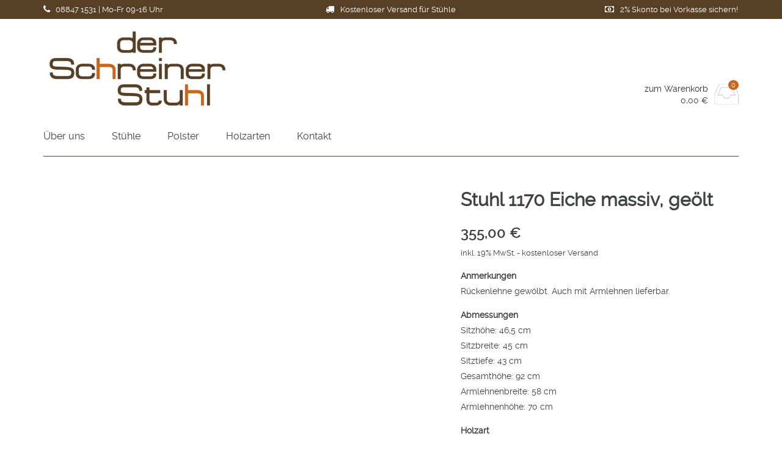

--- FILE ---
content_type: text/html; charset=UTF-8
request_url: https://www.der-schreinerstuhl.de/holz/stuhl-1170-eiche-massiv-geoelt/
body_size: 6702
content:
<!DOCTYPE html>
<html lang="de-DE" itemscope="itemscope" itemtype="http://schema.org/WebPage">
<head>
<meta charset="UTF-8" />
<meta name="viewport" content="width=device-width, initial-scale=1" />
<meta http-equiv="X-UA-Compatible" content="IE=edge">
<link type="text/css" media="all" href="https://www.der-schreinerstuhl.de/wp-content/cache/autoptimize/css/autoptimize_827f24eb444d9c59cb0d89a56e59d5fe.css" rel="stylesheet" /><title>Stuhl Eiche massiv, geölt - Holzstuhl 1170 mit geölter Oberfläche aus massivem Eichenholz</title>
<meta name="keywords" content="Stuhl, Eiche, massiv, geölt, Holz, Holzstuhl, Oberfläche, Massivholz" />
<meta name="description" content="Stuhl Eiche massiv, geölt - Holzstuhl 1170 mit geölter Oberfläche aus massivem Eichenholz, auch in weiteren Holzarten verfügbar." />    
<meta name = "format-detection" content = "telephone=no">



<style id='woocommerce-inline-inline-css' type='text/css'>
.woocommerce form .form-row .required { visibility: visible; }
</style>





<style id='vendipro-inline-css' type='text/css'>

      		header#hmain #logo a.logo-img img {
      			width: 300px;
      		}
        	.button, input[type=submit], button, .comment-reply-link, #nav-single a:hover, #nav-below a:hover, .page-link .pag-item, ul.page-numbers li .current {
	            background-color: #cb651a;
	            border: 1px solid #cb651a;
	        }
	        .button:hover, input[type=submit]:hover, button:hover {
				background-color: #584026;
				border: 1px solid #584026;
			}
			ul.tabs li.active a, div.flexslider-vp .flex-control-paging li a.flex-active, .widget_shopping_cart .cart-icon .cart-count, .woocommerce-MyAccount-navigation li.is-active a {
				background-color: #cb651a;
			}
			.entry-content a, .archive article .entry-header .entry-title a {
				color: #cb651a;
			}
			.archive article .entry-header .entry-title a, .blog article .entry-header .entry-title a {
				color: #cb651a;
			}
			li.product .star-rating { display: none; }
			
	    
	    		div.flexslider-vp-carousel ul.slides li {
					display: inline-block !important;
					float: none !important;
				}
				div.flexslider-vp-carousel ul.slides li .badge {
					top: 2px;
				}
	    	
</style>


<script type='text/javascript' src='https://www.der-schreinerstuhl.de/wp-includes/js/jquery/jquery.js?ver=1.12.4'></script>

<link rel="canonical" href="https://www.der-schreinerstuhl.de/holz/stuhl-1170-eiche-massiv-geoelt/" />

<!-- This website runs the Product Feed PRO for WooCommerce by AdTribes.io plugin - version 12.1.1 -->
	<noscript><style>.woocommerce-product-gallery{ opacity: 1 !important; }</style></noscript>
	<link rel="icon" href="https://www.der-schreinerstuhl.de/wp-content/uploads/favicon-1-100x100.jpg" sizes="32x32" />
<link rel="icon" href="https://www.der-schreinerstuhl.de/wp-content/uploads/favicon-1-300x300.jpg" sizes="192x192" />
<link rel="apple-touch-icon-precomposed" href="https://www.der-schreinerstuhl.de/wp-content/uploads/favicon-1-300x300.jpg" />
<meta name="msapplication-TileImage" content="https://www.der-schreinerstuhl.de/wp-content/uploads/favicon-1-300x300.jpg" />

<!-- Cookie Banner Script End -->

<!-- Ausgezeichnet.org-Siegel: Anfang -->
<!--<div id="auorg-bg">
<a href="https://www.ausgezeichnet.org" target="_blank" title="Unabh&auml;ngige Bewertungen, Kundenbewertungen und G&uuml;tesiegel von Ausgezeichnet.org" class="auorg-br">
<span style="font-size:8px;font-weight:normal;text-transform:uppercase;">Ausgezeichnet.org</span></a>
</div>
<script type="text/javascript" src="//siegel.ausgezeichnet.org/widgets/js/530b7eb20cf2b4dd26ec1edc/widget.js"></script>-->
<!-- Ausgezeichnet.org-Siegel: Ende -->

</head>
<body class="product-template-default single single-product postid-15495 woocommerce woocommerce-page woocommerce-no-js wp-featherlight-captions woocommerce-3">
	<header id="hmain">
		<div id="hbar">
			<div class="container container-nomargin">
				<div class="grid grid-3">
					<div class="column">
						<p><i class="fa fa-phone"></i> 08847 1531 | Mo-Fr 09-16 Uhr</p>
					</div>
					<div class="column align-center">
						<p><i class="fa fa-truck"></i> Kostenloser Versand für Stühle</p>
					</div>
					<div class="column align-right">
						<p><i class="fa fa-money"></i> 2% Skonto bei Vorkasse sichern!</p>
					</div>
				</div>
			</div>
		</div>
		<div class="header-inner">
			<div class="container">
				<div class="widgets" id="widgets-header">
					<div class="grid grid-2">
						<div id="logo" class="widget column">
							<a href="https://www.der-schreinerstuhl.de/" class="logo-text " rel="home" title="der Schreinerstuhl">
								<span class="pagetitle">der Schreinerstuhl</span>
								<span class="subtitle"></span>
							</a>
							<a class="logo-img logo-active" href="https://www.der-schreinerstuhl.de/" title="der Schreinerstuhl" rel="home">
								<span class="logo-helper"></span>
								<img src="https://www.der-schreinerstuhl.de/wp-content/uploads/derSchreinerStuhl.jpg" rel="logo" alt="der SchreinerStuhl" />
							</a>
						</div>
						
						
								<div class="widget column widget_shopping_cart" id="widget_shopping_cart">
			<div class="widget_shopping_cart_content">
	<p class="cart-text">
		<a class="wc-forward cart-link" href="https://www.der-schreinerstuhl.de/warenkorb/">zum Warenkorb</a>
		<span class="cart-price price total"><span class="woocommerce-Price-amount amount">0,00&nbsp;<span class="woocommerce-Price-currencySymbol">&euro;</span></span></span>
	</p>
	<a class="wc-forward cart-icon" href="https://www.der-schreinerstuhl.de/warenkorb/">
		<i class="fa fa-inbox cart-icon-img"></i>
		<span class="quantity cart-count">0</span>
	</a>
</div>			<div class="mobile mobile-nav">
				<a class="mobile-nav-trigger" href="#"><i class="fa fa-bars"></i></a>
			</div>
		</div>
	
					</div>
				</div>
			</div>
		</div>
		<div class="container container-nomargin" id="nav-wrapper">
			<nav class="navbar" role="navigation">
				
				<div class="menu-left">
					<ul id="menu-header" class="nav slimmenu"><li id="menu-item-2490" class="menu-item menu-item-type-post_type menu-item-object-page menu-item-2490"><a href="https://www.der-schreinerstuhl.de/ueber-uns/">Über uns</a></li>
<li id="menu-item-12460" class="menu-item menu-item-type-post_type menu-item-object-page menu-item-12460"><a href="https://www.der-schreinerstuhl.de/stuehle/">Stühle</a></li>
<li id="menu-item-1363" class="menu-item menu-item-type-post_type menu-item-object-page menu-item-1363"><a href="https://www.der-schreinerstuhl.de/polster/">Polster</a></li>
<li id="menu-item-12482" class="menu-item menu-item-type-post_type menu-item-object-page menu-item-12482"><a href="https://www.der-schreinerstuhl.de/holzarten/">Holzarten</a></li>
<li id="menu-item-2492" class="menu-item menu-item-type-post_type menu-item-object-page menu-item-2492"><a href="https://www.der-schreinerstuhl.de/kontakt/">Kontakt</a></li>
</ul>				</div>
			
			</nav>
		</div>
	</header>
	<div class="container" id="main-wrapper">
		
	
<div id="primary" class="">
	<div id="content" role="main" class="wc-content"><nav class="woocommerce-breadcrumb"><a href="https://www.der-schreinerstuhl.de">Startseite</a> &raquo; <a href="https://www.der-schreinerstuhl.de/produkt-kategorie/moderne/">Moderne</a> &raquo; Stuhl 1170 Eiche massiv, geölt</nav>
		
			<div id="product-15495" class="post-15495 product type-product status-publish has-post-thumbnail product_cat-moderne first instock taxable shipping-taxable purchasable product-type-simple">

	<div class="woocommerce-product-gallery woocommerce-product-gallery--with-images woocommerce-product-gallery--columns-4 images" data-columns="4" style="opacity: 0; transition: opacity .25s ease-in-out;">
	<figure class="woocommerce-product-gallery__wrapper">
		<div data-thumb="https://www.der-schreinerstuhl.de/wp-content/uploads/1170-1-Eiche-100x100.jpg" class="woocommerce-product-gallery__image"><a href="https://www.der-schreinerstuhl.de/wp-content/uploads/1170-1-Eiche.jpg"><img width="600" height="600" src="https://www.der-schreinerstuhl.de/wp-content/uploads/1170-1-Eiche-600x600.jpg" class="wp-post-image" alt="Stuhl Eiche massiv, geölt 1170-1" title="Stuhl Eiche massiv, geölt 1170-1" data-caption="" data-src="https://www.der-schreinerstuhl.de/wp-content/uploads/1170-1-Eiche.jpg" data-large_image="https://www.der-schreinerstuhl.de/wp-content/uploads/1170-1-Eiche.jpg" data-large_image_width="1800" data-large_image_height="1800" srcset="https://www.der-schreinerstuhl.de/wp-content/uploads/1170-1-Eiche-600x600.jpg 600w, https://www.der-schreinerstuhl.de/wp-content/uploads/1170-1-Eiche-150x150.jpg 150w, https://www.der-schreinerstuhl.de/wp-content/uploads/1170-1-Eiche-300x300.jpg 300w, https://www.der-schreinerstuhl.de/wp-content/uploads/1170-1-Eiche-768x768.jpg 768w, https://www.der-schreinerstuhl.de/wp-content/uploads/1170-1-Eiche-1024x1024.jpg 1024w, https://www.der-schreinerstuhl.de/wp-content/uploads/1170-1-Eiche-100x100.jpg 100w" sizes="(max-width: 600px) 100vw, 600px" /></a></div><div data-thumb="https://www.der-schreinerstuhl.de/wp-content/uploads/1170-2-Eiche-100x100.jpg" class="woocommerce-product-gallery__image"><a href="https://www.der-schreinerstuhl.de/wp-content/uploads/1170-2-Eiche.jpg"><img width="600" height="600" src="https://www.der-schreinerstuhl.de/wp-content/uploads/1170-2-Eiche-600x600.jpg" class="" alt="Stuhl Eiche massiv, geölt 1170-2" title="Stuhl Eiche massiv, geölt 1170-2" data-caption="" data-src="https://www.der-schreinerstuhl.de/wp-content/uploads/1170-2-Eiche.jpg" data-large_image="https://www.der-schreinerstuhl.de/wp-content/uploads/1170-2-Eiche.jpg" data-large_image_width="1800" data-large_image_height="1800" srcset="https://www.der-schreinerstuhl.de/wp-content/uploads/1170-2-Eiche-600x600.jpg 600w, https://www.der-schreinerstuhl.de/wp-content/uploads/1170-2-Eiche-150x150.jpg 150w, https://www.der-schreinerstuhl.de/wp-content/uploads/1170-2-Eiche-300x300.jpg 300w, https://www.der-schreinerstuhl.de/wp-content/uploads/1170-2-Eiche-768x768.jpg 768w, https://www.der-schreinerstuhl.de/wp-content/uploads/1170-2-Eiche-1024x1024.jpg 1024w, https://www.der-schreinerstuhl.de/wp-content/uploads/1170-2-Eiche-100x100.jpg 100w" sizes="(max-width: 600px) 100vw, 600px" /></a></div><div data-thumb="https://www.der-schreinerstuhl.de/wp-content/uploads/1170-3-Eiche-100x100.jpg" class="woocommerce-product-gallery__image"><a href="https://www.der-schreinerstuhl.de/wp-content/uploads/1170-3-Eiche.jpg"><img width="600" height="600" src="https://www.der-schreinerstuhl.de/wp-content/uploads/1170-3-Eiche-600x600.jpg" class="" alt="Stuhl Eiche massiv, geölt 1170-3" title="Stuhl Eiche massiv, geölt 1170-3" data-caption="" data-src="https://www.der-schreinerstuhl.de/wp-content/uploads/1170-3-Eiche.jpg" data-large_image="https://www.der-schreinerstuhl.de/wp-content/uploads/1170-3-Eiche.jpg" data-large_image_width="1800" data-large_image_height="1800" srcset="https://www.der-schreinerstuhl.de/wp-content/uploads/1170-3-Eiche-600x600.jpg 600w, https://www.der-schreinerstuhl.de/wp-content/uploads/1170-3-Eiche-150x150.jpg 150w, https://www.der-schreinerstuhl.de/wp-content/uploads/1170-3-Eiche-300x300.jpg 300w, https://www.der-schreinerstuhl.de/wp-content/uploads/1170-3-Eiche-768x768.jpg 768w, https://www.der-schreinerstuhl.de/wp-content/uploads/1170-3-Eiche-1024x1024.jpg 1024w, https://www.der-schreinerstuhl.de/wp-content/uploads/1170-3-Eiche-100x100.jpg 100w" sizes="(max-width: 600px) 100vw, 600px" /></a></div>	</figure>
</div>

	<div class="summary entry-summary">
		<h1 class="product_title entry-title">Stuhl 1170 Eiche massiv, geölt</h1><p class="price"><span class="woocommerce-Price-amount amount">355,00&nbsp;<span class="woocommerce-Price-currencySymbol">&euro;</span></span></p>

<div class="legal-price-info">
	<p class="wc-gzd-additional-info">
					<span class="wc-gzd-additional-info tax-info">inkl. 19% MwSt.</span>
							<span class="wc-gzd-additional-info shipping-costs-info">- kostenloser Versand</span>
			</p>
</div><div class="woocommerce-product-details__short-description">
	<p><strong>Anmerkungen</strong><br />
Rückenlehne gewölbt. Auch mit Armlehnen lieferbar.</p>
<p><strong>Abmessungen</strong><br />
Sitzhöhe: 46,5 cm<br />
Sitzbreite: 45 cm<br />
Sitztiefe: 43 cm<br />
Gesamthöhe: 92 cm<br />
Armlehnenbreite: 58 cm<br />
Armlehnenhöhe: 70 cm</p>
<p><strong>Holzart</strong><br />
Eiche (weitere Holzarten auf <a href="/kontakt/"><u>Anfrage</u></a>)</p>
</div>

	<p class="wc-gzd-additional-info delivery-time-info"><i class="fa fa-truck"></i> Lieferzeit: 3 Wochen</p>

	
	<form class="cart" action="https://www.der-schreinerstuhl.de/holz/stuhl-1170-eiche-massiv-geoelt/" method="post" enctype='multipart/form-data'>
		
			<div class="quantity">
		<label class="screen-reader-text" for="quantity_696f663fe8eec">Anzahl</label>
		<input
			type="number"
			id="quantity_696f663fe8eec"
			class="input-text qty text"
			step="1"
			min="1"
			max=""
			name="quantity"
			value="1"
			title="Menge"
			size="4"
			pattern="[0-9]*"
			inputmode="numeric"
			aria-labelledby="" />
	</div>
	
		<button type="submit" name="add-to-cart" value="15495" class="single_add_to_cart_button button alt">In den Warenkorb</button>

			</form>

	
<div class="product_meta">

</div>

	</div>

	<div class="vp-product-grid-wrapper">
	<div class="woocommerce-tabs wc-tabs-wrapper">
		<ul class="tabs wc-tabs" role="tablist">
							<li class="description_tab" id="tab-title-description" role="tab" aria-controls="tab-description">
					<a href="#tab-description">Beschreibung</a>
				</li>
					</ul>
					<div class="woocommerce-Tabs-panel woocommerce-Tabs-panel--description panel entry-content wc-tab" id="tab-description" role="tabpanel" aria-labelledby="tab-title-description">
				

<div class="zertifikat">
<p class="zertbutton"><i class="fa fa-map-marker" aria-hidden="true"></i>Hergestellt in Bayern<br />Murnau am Staffelsee</p>
<p class="zertbutton"><i class="fa fa-certificate" aria-hidden="true"></i>5 Jahre Qualitätsgarantie<br />auf alle Holzverbindungen</p>
<p class="zertbutton"><i class="fa fa-hand-paper-o" aria-hidden="true"></i>2x handgeölt mit<br />Osmo Hartwachs-Öl</p>
<p class="zertbutton"><i class="fa fa-tint" aria-hidden="true"></i>Osmo Hartwachs-Öl<br />ist hoch abriebfest</p>
<p class="zertbutton"><i class="fa fa-child" aria-hidden="true"></i>Osmo Hartwachs-Öl ist<br />Kinderspielzeug geeignet<sup>1</sup></p>
</div>
<div class="zertifikat-hinweis"><sup>1</sup> geeignet für Kinderspielzeug gemäß EN 71.3</div>
			</div>
			</div>


	<section class="related products">

		<h2>Ähnliche Produkte</h2>

		<ul class="products columns-4">

			
				<li class="post-4695 product type-product status-publish has-post-thumbnail product_cat-moderne first instock taxable shipping-taxable purchasable product-type-variable has-default-attributes">
	<a href="https://www.der-schreinerstuhl.de/holz/massivholz-stuhl-1140/" class="woocommerce-LoopProduct-link woocommerce-loop-product__link"><img width="300" height="300" src="https://www.der-schreinerstuhl.de/wp-content/uploads/114-1-300x300.jpg" class="attachment-woocommerce_thumbnail size-woocommerce_thumbnail wp-post-image" alt="Massivholz Stuhl 1140-1" srcset="https://www.der-schreinerstuhl.de/wp-content/uploads/114-1-300x300.jpg 300w, https://www.der-schreinerstuhl.de/wp-content/uploads/114-1-100x100.jpg 100w, https://www.der-schreinerstuhl.de/wp-content/uploads/114-1-600x600.jpg 600w, https://www.der-schreinerstuhl.de/wp-content/uploads/114-1-150x150.jpg 150w, https://www.der-schreinerstuhl.de/wp-content/uploads/114-1-768x768.jpg 768w, https://www.der-schreinerstuhl.de/wp-content/uploads/114-1-1024x1024.jpg 1024w" sizes="(max-width: 300px) 100vw, 300px" /><h2 class="woocommerce-loop-product__title">Holzstuhl massiv 1140</h2>
	<span class="price"><span class="woocommerce-Price-amount amount">315,00&nbsp;<span class="woocommerce-Price-currencySymbol">&euro;</span></span> &ndash; <span class="woocommerce-Price-amount amount">480,00&nbsp;<span class="woocommerce-Price-currencySymbol">&euro;</span></span></span>

</a><a href="https://www.der-schreinerstuhl.de/holz/massivholz-stuhl-1140/" data-quantity="1" class="button product_type_variable add_to_cart_button" data-product_id="4695" data-product_sku="1140" aria-label="Wählen Sie die Optionen für „Holzstuhl massiv 1140“" rel="nofollow">Ausführung wählen</a></li>

			
				<li class="post-1747 product type-product status-publish has-post-thumbnail product_cat-moderne instock taxable shipping-taxable purchasable product-type-variable has-default-attributes">
	<a href="https://www.der-schreinerstuhl.de/holz/massivholz-stuhl-1310/" class="woocommerce-LoopProduct-link woocommerce-loop-product__link"><img width="300" height="300" src="https://www.der-schreinerstuhl.de/wp-content/uploads/131-1-300x300.jpg" class="attachment-woocommerce_thumbnail size-woocommerce_thumbnail wp-post-image" alt="Massivholz Stuhl 1310-1" srcset="https://www.der-schreinerstuhl.de/wp-content/uploads/131-1-300x300.jpg 300w, https://www.der-schreinerstuhl.de/wp-content/uploads/131-1-100x100.jpg 100w, https://www.der-schreinerstuhl.de/wp-content/uploads/131-1-600x600.jpg 600w, https://www.der-schreinerstuhl.de/wp-content/uploads/131-1-150x150.jpg 150w, https://www.der-schreinerstuhl.de/wp-content/uploads/131-1-768x768.jpg 768w, https://www.der-schreinerstuhl.de/wp-content/uploads/131-1-1024x1024.jpg 1024w" sizes="(max-width: 300px) 100vw, 300px" /><h2 class="woocommerce-loop-product__title">Holzstuhl massiv 1310</h2>
	<span class="price"><span class="woocommerce-Price-amount amount">400,00&nbsp;<span class="woocommerce-Price-currencySymbol">&euro;</span></span> &ndash; <span class="woocommerce-Price-amount amount">615,00&nbsp;<span class="woocommerce-Price-currencySymbol">&euro;</span></span></span>

</a><a href="https://www.der-schreinerstuhl.de/holz/massivholz-stuhl-1310/" data-quantity="1" class="button product_type_variable add_to_cart_button" data-product_id="1747" data-product_sku="1310" aria-label="Wählen Sie die Optionen für „Holzstuhl massiv 1310“" rel="nofollow">Ausführung wählen</a></li>

			
				<li class="post-1733 product type-product status-publish has-post-thumbnail product_cat-moderne instock featured taxable shipping-taxable purchasable product-type-variable has-default-attributes">
	<a href="https://www.der-schreinerstuhl.de/holz/massivholz-stuhl-1110/" class="woocommerce-LoopProduct-link woocommerce-loop-product__link"><img width="300" height="300" src="https://www.der-schreinerstuhl.de/wp-content/uploads/111-1-300x300.jpg" class="attachment-woocommerce_thumbnail size-woocommerce_thumbnail wp-post-image" alt="Massivholz Stuhl 1110-1" srcset="https://www.der-schreinerstuhl.de/wp-content/uploads/111-1-300x300.jpg 300w, https://www.der-schreinerstuhl.de/wp-content/uploads/111-1-100x100.jpg 100w, https://www.der-schreinerstuhl.de/wp-content/uploads/111-1-600x600.jpg 600w, https://www.der-schreinerstuhl.de/wp-content/uploads/111-1-150x150.jpg 150w, https://www.der-schreinerstuhl.de/wp-content/uploads/111-1-768x768.jpg 768w, https://www.der-schreinerstuhl.de/wp-content/uploads/111-1-1024x1024.jpg 1024w, https://www.der-schreinerstuhl.de/wp-content/uploads/111-1.jpg 1400w" sizes="(max-width: 300px) 100vw, 300px" /><h2 class="woocommerce-loop-product__title">Holzstuhl massiv 1110</h2>
	<span class="price"><span class="woocommerce-Price-amount amount">325,00&nbsp;<span class="woocommerce-Price-currencySymbol">&euro;</span></span> &ndash; <span class="woocommerce-Price-amount amount">490,00&nbsp;<span class="woocommerce-Price-currencySymbol">&euro;</span></span></span>

</a><a href="https://www.der-schreinerstuhl.de/holz/massivholz-stuhl-1110/" data-quantity="1" class="button product_type_variable add_to_cart_button" data-product_id="1733" data-product_sku="1110" aria-label="Wählen Sie die Optionen für „Holzstuhl massiv 1110“" rel="nofollow">Ausführung wählen</a></li>

			
				<li class="post-6470 product type-product status-publish has-post-thumbnail product_cat-moderne last instock taxable shipping-taxable purchasable product-type-variable has-default-attributes">
	<a href="https://www.der-schreinerstuhl.de/holz/massivholz-stuhl-1230/" class="woocommerce-LoopProduct-link woocommerce-loop-product__link"><img width="300" height="300" src="https://www.der-schreinerstuhl.de/wp-content/uploads/123-1-300x300.jpg" class="attachment-woocommerce_thumbnail size-woocommerce_thumbnail wp-post-image" alt="Massivholz Stuhl 1230-1" srcset="https://www.der-schreinerstuhl.de/wp-content/uploads/123-1-300x300.jpg 300w, https://www.der-schreinerstuhl.de/wp-content/uploads/123-1-100x100.jpg 100w, https://www.der-schreinerstuhl.de/wp-content/uploads/123-1-600x600.jpg 600w, https://www.der-schreinerstuhl.de/wp-content/uploads/123-1-150x150.jpg 150w, https://www.der-schreinerstuhl.de/wp-content/uploads/123-1-768x768.jpg 768w, https://www.der-schreinerstuhl.de/wp-content/uploads/123-1-1024x1024.jpg 1024w" sizes="(max-width: 300px) 100vw, 300px" /><h2 class="woocommerce-loop-product__title">Holzstuhl massiv 1230</h2>
	<span class="price"><span class="woocommerce-Price-amount amount">395,00&nbsp;<span class="woocommerce-Price-currencySymbol">&euro;</span></span> &ndash; <span class="woocommerce-Price-amount amount">550,00&nbsp;<span class="woocommerce-Price-currencySymbol">&euro;</span></span></span>

</a><a href="https://www.der-schreinerstuhl.de/holz/massivholz-stuhl-1230/" data-quantity="1" class="button product_type_variable add_to_cart_button" data-product_id="6470" data-product_sku="1230" aria-label="Wählen Sie die Optionen für „Holzstuhl massiv 1230“" rel="nofollow">Ausführung wählen</a></li>

			
		</ul>

	</section>

</div></div>


		
	
</div></div>

	

<div class="kostenlos">
<h2 class="first"><i class="fa fa-quote-right" aria-hidden="true"></i> Testen Sie Ihren Wunsch&shy;stuhl 1&nbsp;Woche kostenlos</h2>
<p class="txtstart">Wir stellen Ihnen das Modell, f&uuml;r das Sie sich interessieren, gern kostenlos zum Probieren zur Verf&uuml;gung. Es entstehen Ihnen keine Kosten. Rufen Sie uns einfach an:</p>
<h2 class="sec"><i class="fa fa-phone" aria-hidden="true"></i> 08847 1531</h2>
</div>

</div>

<footer id="bottom">
	<div class="container">
		<div class="widgets" id="widgets-footer">
			<div class="grid grid-4">
				<div class="column widget widget_text" id="text-2"><span class="widgettitle">Kontakt</span>			<div class="textwidget"><p><i class="fa fa-phone" aria-hidden="true"></i> 08847 1531</p>
<p><i class="fa fa-envelope" aria-hidden="true"></i> <a href="mailto:info@der-schreinerstuhl.de">info@der-schreinerstuhl.de</a></p>
</div>
		</div><div class="column widget widget_nav_menu" id="nav_menu-3"><span class="widgettitle">Rechtliches</span><div class="menu-footer-container"><ul id="menu-footer" class="menu"><li id="menu-item-11287" class="menu-item menu-item-type-post_type menu-item-object-page menu-item-11287"><a href="https://www.der-schreinerstuhl.de/versandkosten/">Versandkosten</a></li>
<li id="menu-item-2568" class="menu-item menu-item-type-post_type menu-item-object-page menu-item-2568"><a href="https://www.der-schreinerstuhl.de/widerrufsrecht/">Widerrufsrecht</a></li>
<li id="menu-item-2566" class="menu-item menu-item-type-post_type menu-item-object-page menu-item-2566"><a href="https://www.der-schreinerstuhl.de/agb/">AGB</a></li>
<li id="menu-item-2487" class="menu-item menu-item-type-post_type menu-item-object-page menu-item-2487"><a href="https://www.der-schreinerstuhl.de/datenschutz/">Datenschutz</a></li>
<li id="menu-item-2488" class="menu-item menu-item-type-post_type menu-item-object-page menu-item-2488"><a href="https://www.der-schreinerstuhl.de/impressum/">Impressum</a></li>
</ul></div></div><div class="widget_text column widget widget_custom_html" id="custom_html-2"><span class="widgettitle">Kundenbewertungen</span><div class="textwidget custom-html-widget"><!-- Ausgezeichnet.org-Siegel: Begin -->
<div id="auorg-bg">
<a href="https://www.ausgezeichnet.org" target="_blank" title="Unabh&auml;ngige Bewertungen, Kundenbewertungen und G&uuml;tesiegel von Ausgezeichnet.org" class="auorg-br">
<span style="font-size:8px;font-weight:normal;text-transform:uppercase;">Ausgezeichnet.org</span>
</a>
</div>
<script type="text/javascript" src="//siegel.ausgezeichnet.org/widgets/js/530b7eb20cf2b4dd26ec1edc/widget.js"></script>
<!-- Ausgezeichnet.org-Siegel: End -->
</div></div><div class="column widget widget_search" id="search-4"><span class="widgettitle">Suche</span><div class="widget widget_search">
	<form action="https://www.der-schreinerstuhl.de/" method="get">
		<input type="search" name="s" value="" placeholder="suchen" />
		<button type="submit" class="button"><i class="fa fa-search"></i></button>
	</form>
</div></div>			</div>
		</div>
		<div class="footer-msg"></div>
	</div>
</footer>
<script type="application/ld+json">{"@context":"https:\/\/schema.org\/","@graph":[{"@context":"https:\/\/schema.org\/","@type":"BreadcrumbList","itemListElement":[{"@type":"ListItem","position":"1","item":{"name":"Startseite","@id":"https:\/\/www.der-schreinerstuhl.de"}},{"@type":"ListItem","position":"2","item":{"name":"Moderne","@id":"https:\/\/www.der-schreinerstuhl.de\/produkt-kategorie\/moderne\/"}},{"@type":"ListItem","position":"3","item":{"name":"Stuhl 1170 Eiche massiv, ge\u00f6lt"}}]},{"@context":"https:\/\/schema.org\/","@type":"Product","@id":"https:\/\/www.der-schreinerstuhl.de\/holz\/stuhl-1170-eiche-massiv-geoelt\/","name":"Stuhl 1170 Eiche massiv, ge\u00f6lt","image":"https:\/\/www.der-schreinerstuhl.de\/wp-content\/uploads\/1170-1-Eiche.jpg","description":"Anmerkungen R\u00fcckenlehne gew\u00f6lbt. Auch mit Armlehnen lieferbar. Abmessungen Sitzh\u00f6he: 46,5 cm Sitzbreite: 45 cm Sitztiefe: 43 cm Gesamth\u00f6he: 92 cm Armlehnenbreite: 58 cm Armlehnenh\u00f6he: 70 cm Holzart Eiche (weitere Holzarten auf Anfrage)","sku":"1170-Eiche","offers":[{"@type":"Offer","price":"355.00","priceSpecification":{"price":"355.00","priceCurrency":"EUR","valueAddedTaxIncluded":"true"},"priceCurrency":"EUR","availability":"https:\/\/schema.org\/InStock","url":"https:\/\/www.der-schreinerstuhl.de\/holz\/stuhl-1170-eiche-massiv-geoelt\/","seller":{"@type":"Organization","name":"der Schreinerstuhl","url":"https:\/\/www.der-schreinerstuhl.de"}}]}]}</script>
<div class="pswp" tabindex="-1" role="dialog" aria-hidden="true">
	<div class="pswp__bg"></div>
	<div class="pswp__scroll-wrap">
		<div class="pswp__container">
			<div class="pswp__item"></div>
			<div class="pswp__item"></div>
			<div class="pswp__item"></div>
		</div>
		<div class="pswp__ui pswp__ui--hidden">
			<div class="pswp__top-bar">
				<div class="pswp__counter"></div>
				<button class="pswp__button pswp__button--close" aria-label="Schließen (Esc)"></button>
				<button class="pswp__button pswp__button--share" aria-label="Teilen"></button>
				<button class="pswp__button pswp__button--fs" aria-label="Vollbildmodus wechseln"></button>
				<button class="pswp__button pswp__button--zoom" aria-label="Vergrößern/Verkleinern"></button>
				<div class="pswp__preloader">
					<div class="pswp__preloader__icn">
						<div class="pswp__preloader__cut">
							<div class="pswp__preloader__donut"></div>
						</div>
					</div>
				</div>
			</div>
			<div class="pswp__share-modal pswp__share-modal--hidden pswp__single-tap">
				<div class="pswp__share-tooltip"></div>
			</div>
			<button class="pswp__button pswp__button--arrow--left" aria-label="Zurück (linke Pfeiltaste)"></button>
			<button class="pswp__button pswp__button--arrow--right" aria-label="Weiter (rechte Pfeiltaste)"></button>
			<div class="pswp__caption">
				<div class="pswp__caption__center"></div>
			</div>
		</div>
	</div>
</div>
	<script type="text/javascript">
		var c = document.body.className;
		c = c.replace(/woocommerce-no-js/, 'woocommerce-js');
		document.body.className = c;
	</script>
	<script type='text/javascript'>
/* <![CDATA[ */
var wpcf7 = {"apiSettings":{"root":"https:\/\/www.der-schreinerstuhl.de\/wp-json\/contact-form-7\/v1","namespace":"contact-form-7\/v1"},"recaptcha":{"messages":{"empty":"Stellen Sie sicher, dass Sie kein Roboter sind."}}};
/* ]]> */
</script>

<script type='text/javascript'>
/* <![CDATA[ */
var wc_add_to_cart_params = {"ajax_url":"\/wp-admin\/admin-ajax.php","wc_ajax_url":"\/?wc-ajax=%%endpoint%%","i18n_view_cart":"Warenkorb anzeigen","cart_url":"https:\/\/www.der-schreinerstuhl.de\/warenkorb\/","is_cart":"","cart_redirect_after_add":"no"};
/* ]]> */
</script>





<script type='text/javascript'>
/* <![CDATA[ */
var wc_single_product_params = {"i18n_required_rating_text":"Bitte w\u00e4hlen Sie eine Bewertung","review_rating_required":"yes","flexslider":{"rtl":false,"animation":"slide","smoothHeight":true,"directionNav":false,"controlNav":"thumbnails","slideshow":false,"animationSpeed":500,"animationLoop":false,"allowOneSlide":false},"zoom_enabled":"1","zoom_options":[],"photoswipe_enabled":"1","photoswipe_options":{"shareEl":false,"closeOnScroll":false,"history":false,"hideAnimationDuration":0,"showAnimationDuration":0},"flexslider_enabled":"1"};
/* ]]> */
</script>



<script type='text/javascript'>
/* <![CDATA[ */
var woocommerce_params = {"ajax_url":"\/wp-admin\/admin-ajax.php","wc_ajax_url":"\/?wc-ajax=%%endpoint%%"};
/* ]]> */
</script>

<script type='text/javascript'>
/* <![CDATA[ */
var wc_cart_fragments_params = {"ajax_url":"\/wp-admin\/admin-ajax.php","wc_ajax_url":"\/?wc-ajax=%%endpoint%%","cart_hash_key":"wc_cart_hash_4c4957518800f07136d860b53db7ee14","fragment_name":"wc_fragments_4c4957518800f07136d860b53db7ee14"};
/* ]]> */
</script>






<script type="text/javascript" defer src="https://www.der-schreinerstuhl.de/wp-content/cache/autoptimize/js/autoptimize_5c3a741dac3a2342ea133bdaf4937d6b.js"></script></body>
</html>